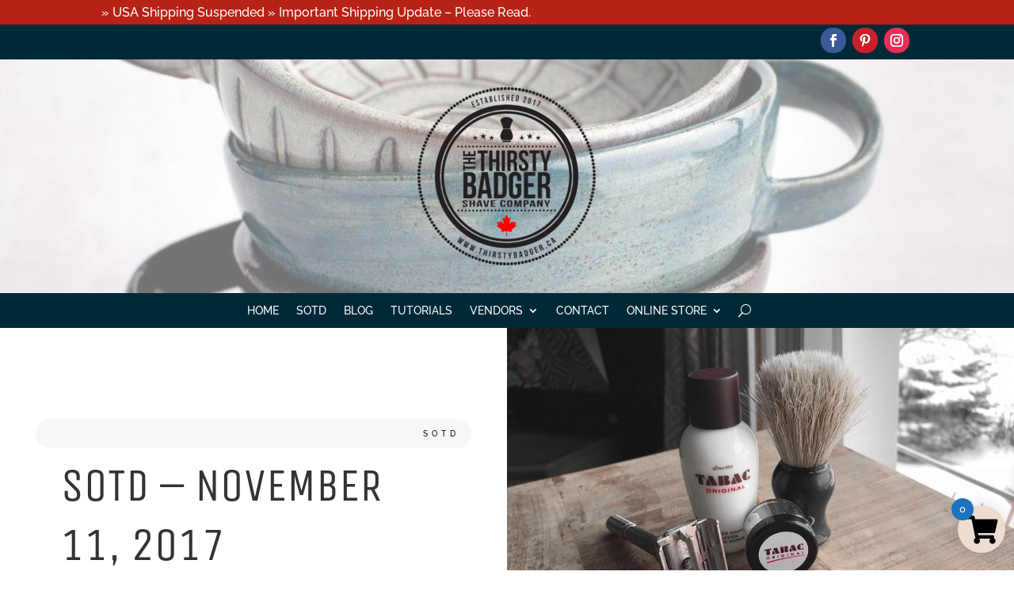

--- FILE ---
content_type: text/html; charset=utf-8
request_url: https://www.google.com/recaptcha/api2/anchor?ar=1&k=6LfSFbIUAAAAADLTHBKhM2AB9Q0xr3SyGq_e1w5E&co=aHR0cHM6Ly90aGlyc3R5YmFkZ2VyLmNhOjQ0Mw..&hl=en&v=PoyoqOPhxBO7pBk68S4YbpHZ&size=invisible&anchor-ms=20000&execute-ms=30000&cb=8xq8jdytx9sg
body_size: 49779
content:
<!DOCTYPE HTML><html dir="ltr" lang="en"><head><meta http-equiv="Content-Type" content="text/html; charset=UTF-8">
<meta http-equiv="X-UA-Compatible" content="IE=edge">
<title>reCAPTCHA</title>
<style type="text/css">
/* cyrillic-ext */
@font-face {
  font-family: 'Roboto';
  font-style: normal;
  font-weight: 400;
  font-stretch: 100%;
  src: url(//fonts.gstatic.com/s/roboto/v48/KFO7CnqEu92Fr1ME7kSn66aGLdTylUAMa3GUBHMdazTgWw.woff2) format('woff2');
  unicode-range: U+0460-052F, U+1C80-1C8A, U+20B4, U+2DE0-2DFF, U+A640-A69F, U+FE2E-FE2F;
}
/* cyrillic */
@font-face {
  font-family: 'Roboto';
  font-style: normal;
  font-weight: 400;
  font-stretch: 100%;
  src: url(//fonts.gstatic.com/s/roboto/v48/KFO7CnqEu92Fr1ME7kSn66aGLdTylUAMa3iUBHMdazTgWw.woff2) format('woff2');
  unicode-range: U+0301, U+0400-045F, U+0490-0491, U+04B0-04B1, U+2116;
}
/* greek-ext */
@font-face {
  font-family: 'Roboto';
  font-style: normal;
  font-weight: 400;
  font-stretch: 100%;
  src: url(//fonts.gstatic.com/s/roboto/v48/KFO7CnqEu92Fr1ME7kSn66aGLdTylUAMa3CUBHMdazTgWw.woff2) format('woff2');
  unicode-range: U+1F00-1FFF;
}
/* greek */
@font-face {
  font-family: 'Roboto';
  font-style: normal;
  font-weight: 400;
  font-stretch: 100%;
  src: url(//fonts.gstatic.com/s/roboto/v48/KFO7CnqEu92Fr1ME7kSn66aGLdTylUAMa3-UBHMdazTgWw.woff2) format('woff2');
  unicode-range: U+0370-0377, U+037A-037F, U+0384-038A, U+038C, U+038E-03A1, U+03A3-03FF;
}
/* math */
@font-face {
  font-family: 'Roboto';
  font-style: normal;
  font-weight: 400;
  font-stretch: 100%;
  src: url(//fonts.gstatic.com/s/roboto/v48/KFO7CnqEu92Fr1ME7kSn66aGLdTylUAMawCUBHMdazTgWw.woff2) format('woff2');
  unicode-range: U+0302-0303, U+0305, U+0307-0308, U+0310, U+0312, U+0315, U+031A, U+0326-0327, U+032C, U+032F-0330, U+0332-0333, U+0338, U+033A, U+0346, U+034D, U+0391-03A1, U+03A3-03A9, U+03B1-03C9, U+03D1, U+03D5-03D6, U+03F0-03F1, U+03F4-03F5, U+2016-2017, U+2034-2038, U+203C, U+2040, U+2043, U+2047, U+2050, U+2057, U+205F, U+2070-2071, U+2074-208E, U+2090-209C, U+20D0-20DC, U+20E1, U+20E5-20EF, U+2100-2112, U+2114-2115, U+2117-2121, U+2123-214F, U+2190, U+2192, U+2194-21AE, U+21B0-21E5, U+21F1-21F2, U+21F4-2211, U+2213-2214, U+2216-22FF, U+2308-230B, U+2310, U+2319, U+231C-2321, U+2336-237A, U+237C, U+2395, U+239B-23B7, U+23D0, U+23DC-23E1, U+2474-2475, U+25AF, U+25B3, U+25B7, U+25BD, U+25C1, U+25CA, U+25CC, U+25FB, U+266D-266F, U+27C0-27FF, U+2900-2AFF, U+2B0E-2B11, U+2B30-2B4C, U+2BFE, U+3030, U+FF5B, U+FF5D, U+1D400-1D7FF, U+1EE00-1EEFF;
}
/* symbols */
@font-face {
  font-family: 'Roboto';
  font-style: normal;
  font-weight: 400;
  font-stretch: 100%;
  src: url(//fonts.gstatic.com/s/roboto/v48/KFO7CnqEu92Fr1ME7kSn66aGLdTylUAMaxKUBHMdazTgWw.woff2) format('woff2');
  unicode-range: U+0001-000C, U+000E-001F, U+007F-009F, U+20DD-20E0, U+20E2-20E4, U+2150-218F, U+2190, U+2192, U+2194-2199, U+21AF, U+21E6-21F0, U+21F3, U+2218-2219, U+2299, U+22C4-22C6, U+2300-243F, U+2440-244A, U+2460-24FF, U+25A0-27BF, U+2800-28FF, U+2921-2922, U+2981, U+29BF, U+29EB, U+2B00-2BFF, U+4DC0-4DFF, U+FFF9-FFFB, U+10140-1018E, U+10190-1019C, U+101A0, U+101D0-101FD, U+102E0-102FB, U+10E60-10E7E, U+1D2C0-1D2D3, U+1D2E0-1D37F, U+1F000-1F0FF, U+1F100-1F1AD, U+1F1E6-1F1FF, U+1F30D-1F30F, U+1F315, U+1F31C, U+1F31E, U+1F320-1F32C, U+1F336, U+1F378, U+1F37D, U+1F382, U+1F393-1F39F, U+1F3A7-1F3A8, U+1F3AC-1F3AF, U+1F3C2, U+1F3C4-1F3C6, U+1F3CA-1F3CE, U+1F3D4-1F3E0, U+1F3ED, U+1F3F1-1F3F3, U+1F3F5-1F3F7, U+1F408, U+1F415, U+1F41F, U+1F426, U+1F43F, U+1F441-1F442, U+1F444, U+1F446-1F449, U+1F44C-1F44E, U+1F453, U+1F46A, U+1F47D, U+1F4A3, U+1F4B0, U+1F4B3, U+1F4B9, U+1F4BB, U+1F4BF, U+1F4C8-1F4CB, U+1F4D6, U+1F4DA, U+1F4DF, U+1F4E3-1F4E6, U+1F4EA-1F4ED, U+1F4F7, U+1F4F9-1F4FB, U+1F4FD-1F4FE, U+1F503, U+1F507-1F50B, U+1F50D, U+1F512-1F513, U+1F53E-1F54A, U+1F54F-1F5FA, U+1F610, U+1F650-1F67F, U+1F687, U+1F68D, U+1F691, U+1F694, U+1F698, U+1F6AD, U+1F6B2, U+1F6B9-1F6BA, U+1F6BC, U+1F6C6-1F6CF, U+1F6D3-1F6D7, U+1F6E0-1F6EA, U+1F6F0-1F6F3, U+1F6F7-1F6FC, U+1F700-1F7FF, U+1F800-1F80B, U+1F810-1F847, U+1F850-1F859, U+1F860-1F887, U+1F890-1F8AD, U+1F8B0-1F8BB, U+1F8C0-1F8C1, U+1F900-1F90B, U+1F93B, U+1F946, U+1F984, U+1F996, U+1F9E9, U+1FA00-1FA6F, U+1FA70-1FA7C, U+1FA80-1FA89, U+1FA8F-1FAC6, U+1FACE-1FADC, U+1FADF-1FAE9, U+1FAF0-1FAF8, U+1FB00-1FBFF;
}
/* vietnamese */
@font-face {
  font-family: 'Roboto';
  font-style: normal;
  font-weight: 400;
  font-stretch: 100%;
  src: url(//fonts.gstatic.com/s/roboto/v48/KFO7CnqEu92Fr1ME7kSn66aGLdTylUAMa3OUBHMdazTgWw.woff2) format('woff2');
  unicode-range: U+0102-0103, U+0110-0111, U+0128-0129, U+0168-0169, U+01A0-01A1, U+01AF-01B0, U+0300-0301, U+0303-0304, U+0308-0309, U+0323, U+0329, U+1EA0-1EF9, U+20AB;
}
/* latin-ext */
@font-face {
  font-family: 'Roboto';
  font-style: normal;
  font-weight: 400;
  font-stretch: 100%;
  src: url(//fonts.gstatic.com/s/roboto/v48/KFO7CnqEu92Fr1ME7kSn66aGLdTylUAMa3KUBHMdazTgWw.woff2) format('woff2');
  unicode-range: U+0100-02BA, U+02BD-02C5, U+02C7-02CC, U+02CE-02D7, U+02DD-02FF, U+0304, U+0308, U+0329, U+1D00-1DBF, U+1E00-1E9F, U+1EF2-1EFF, U+2020, U+20A0-20AB, U+20AD-20C0, U+2113, U+2C60-2C7F, U+A720-A7FF;
}
/* latin */
@font-face {
  font-family: 'Roboto';
  font-style: normal;
  font-weight: 400;
  font-stretch: 100%;
  src: url(//fonts.gstatic.com/s/roboto/v48/KFO7CnqEu92Fr1ME7kSn66aGLdTylUAMa3yUBHMdazQ.woff2) format('woff2');
  unicode-range: U+0000-00FF, U+0131, U+0152-0153, U+02BB-02BC, U+02C6, U+02DA, U+02DC, U+0304, U+0308, U+0329, U+2000-206F, U+20AC, U+2122, U+2191, U+2193, U+2212, U+2215, U+FEFF, U+FFFD;
}
/* cyrillic-ext */
@font-face {
  font-family: 'Roboto';
  font-style: normal;
  font-weight: 500;
  font-stretch: 100%;
  src: url(//fonts.gstatic.com/s/roboto/v48/KFO7CnqEu92Fr1ME7kSn66aGLdTylUAMa3GUBHMdazTgWw.woff2) format('woff2');
  unicode-range: U+0460-052F, U+1C80-1C8A, U+20B4, U+2DE0-2DFF, U+A640-A69F, U+FE2E-FE2F;
}
/* cyrillic */
@font-face {
  font-family: 'Roboto';
  font-style: normal;
  font-weight: 500;
  font-stretch: 100%;
  src: url(//fonts.gstatic.com/s/roboto/v48/KFO7CnqEu92Fr1ME7kSn66aGLdTylUAMa3iUBHMdazTgWw.woff2) format('woff2');
  unicode-range: U+0301, U+0400-045F, U+0490-0491, U+04B0-04B1, U+2116;
}
/* greek-ext */
@font-face {
  font-family: 'Roboto';
  font-style: normal;
  font-weight: 500;
  font-stretch: 100%;
  src: url(//fonts.gstatic.com/s/roboto/v48/KFO7CnqEu92Fr1ME7kSn66aGLdTylUAMa3CUBHMdazTgWw.woff2) format('woff2');
  unicode-range: U+1F00-1FFF;
}
/* greek */
@font-face {
  font-family: 'Roboto';
  font-style: normal;
  font-weight: 500;
  font-stretch: 100%;
  src: url(//fonts.gstatic.com/s/roboto/v48/KFO7CnqEu92Fr1ME7kSn66aGLdTylUAMa3-UBHMdazTgWw.woff2) format('woff2');
  unicode-range: U+0370-0377, U+037A-037F, U+0384-038A, U+038C, U+038E-03A1, U+03A3-03FF;
}
/* math */
@font-face {
  font-family: 'Roboto';
  font-style: normal;
  font-weight: 500;
  font-stretch: 100%;
  src: url(//fonts.gstatic.com/s/roboto/v48/KFO7CnqEu92Fr1ME7kSn66aGLdTylUAMawCUBHMdazTgWw.woff2) format('woff2');
  unicode-range: U+0302-0303, U+0305, U+0307-0308, U+0310, U+0312, U+0315, U+031A, U+0326-0327, U+032C, U+032F-0330, U+0332-0333, U+0338, U+033A, U+0346, U+034D, U+0391-03A1, U+03A3-03A9, U+03B1-03C9, U+03D1, U+03D5-03D6, U+03F0-03F1, U+03F4-03F5, U+2016-2017, U+2034-2038, U+203C, U+2040, U+2043, U+2047, U+2050, U+2057, U+205F, U+2070-2071, U+2074-208E, U+2090-209C, U+20D0-20DC, U+20E1, U+20E5-20EF, U+2100-2112, U+2114-2115, U+2117-2121, U+2123-214F, U+2190, U+2192, U+2194-21AE, U+21B0-21E5, U+21F1-21F2, U+21F4-2211, U+2213-2214, U+2216-22FF, U+2308-230B, U+2310, U+2319, U+231C-2321, U+2336-237A, U+237C, U+2395, U+239B-23B7, U+23D0, U+23DC-23E1, U+2474-2475, U+25AF, U+25B3, U+25B7, U+25BD, U+25C1, U+25CA, U+25CC, U+25FB, U+266D-266F, U+27C0-27FF, U+2900-2AFF, U+2B0E-2B11, U+2B30-2B4C, U+2BFE, U+3030, U+FF5B, U+FF5D, U+1D400-1D7FF, U+1EE00-1EEFF;
}
/* symbols */
@font-face {
  font-family: 'Roboto';
  font-style: normal;
  font-weight: 500;
  font-stretch: 100%;
  src: url(//fonts.gstatic.com/s/roboto/v48/KFO7CnqEu92Fr1ME7kSn66aGLdTylUAMaxKUBHMdazTgWw.woff2) format('woff2');
  unicode-range: U+0001-000C, U+000E-001F, U+007F-009F, U+20DD-20E0, U+20E2-20E4, U+2150-218F, U+2190, U+2192, U+2194-2199, U+21AF, U+21E6-21F0, U+21F3, U+2218-2219, U+2299, U+22C4-22C6, U+2300-243F, U+2440-244A, U+2460-24FF, U+25A0-27BF, U+2800-28FF, U+2921-2922, U+2981, U+29BF, U+29EB, U+2B00-2BFF, U+4DC0-4DFF, U+FFF9-FFFB, U+10140-1018E, U+10190-1019C, U+101A0, U+101D0-101FD, U+102E0-102FB, U+10E60-10E7E, U+1D2C0-1D2D3, U+1D2E0-1D37F, U+1F000-1F0FF, U+1F100-1F1AD, U+1F1E6-1F1FF, U+1F30D-1F30F, U+1F315, U+1F31C, U+1F31E, U+1F320-1F32C, U+1F336, U+1F378, U+1F37D, U+1F382, U+1F393-1F39F, U+1F3A7-1F3A8, U+1F3AC-1F3AF, U+1F3C2, U+1F3C4-1F3C6, U+1F3CA-1F3CE, U+1F3D4-1F3E0, U+1F3ED, U+1F3F1-1F3F3, U+1F3F5-1F3F7, U+1F408, U+1F415, U+1F41F, U+1F426, U+1F43F, U+1F441-1F442, U+1F444, U+1F446-1F449, U+1F44C-1F44E, U+1F453, U+1F46A, U+1F47D, U+1F4A3, U+1F4B0, U+1F4B3, U+1F4B9, U+1F4BB, U+1F4BF, U+1F4C8-1F4CB, U+1F4D6, U+1F4DA, U+1F4DF, U+1F4E3-1F4E6, U+1F4EA-1F4ED, U+1F4F7, U+1F4F9-1F4FB, U+1F4FD-1F4FE, U+1F503, U+1F507-1F50B, U+1F50D, U+1F512-1F513, U+1F53E-1F54A, U+1F54F-1F5FA, U+1F610, U+1F650-1F67F, U+1F687, U+1F68D, U+1F691, U+1F694, U+1F698, U+1F6AD, U+1F6B2, U+1F6B9-1F6BA, U+1F6BC, U+1F6C6-1F6CF, U+1F6D3-1F6D7, U+1F6E0-1F6EA, U+1F6F0-1F6F3, U+1F6F7-1F6FC, U+1F700-1F7FF, U+1F800-1F80B, U+1F810-1F847, U+1F850-1F859, U+1F860-1F887, U+1F890-1F8AD, U+1F8B0-1F8BB, U+1F8C0-1F8C1, U+1F900-1F90B, U+1F93B, U+1F946, U+1F984, U+1F996, U+1F9E9, U+1FA00-1FA6F, U+1FA70-1FA7C, U+1FA80-1FA89, U+1FA8F-1FAC6, U+1FACE-1FADC, U+1FADF-1FAE9, U+1FAF0-1FAF8, U+1FB00-1FBFF;
}
/* vietnamese */
@font-face {
  font-family: 'Roboto';
  font-style: normal;
  font-weight: 500;
  font-stretch: 100%;
  src: url(//fonts.gstatic.com/s/roboto/v48/KFO7CnqEu92Fr1ME7kSn66aGLdTylUAMa3OUBHMdazTgWw.woff2) format('woff2');
  unicode-range: U+0102-0103, U+0110-0111, U+0128-0129, U+0168-0169, U+01A0-01A1, U+01AF-01B0, U+0300-0301, U+0303-0304, U+0308-0309, U+0323, U+0329, U+1EA0-1EF9, U+20AB;
}
/* latin-ext */
@font-face {
  font-family: 'Roboto';
  font-style: normal;
  font-weight: 500;
  font-stretch: 100%;
  src: url(//fonts.gstatic.com/s/roboto/v48/KFO7CnqEu92Fr1ME7kSn66aGLdTylUAMa3KUBHMdazTgWw.woff2) format('woff2');
  unicode-range: U+0100-02BA, U+02BD-02C5, U+02C7-02CC, U+02CE-02D7, U+02DD-02FF, U+0304, U+0308, U+0329, U+1D00-1DBF, U+1E00-1E9F, U+1EF2-1EFF, U+2020, U+20A0-20AB, U+20AD-20C0, U+2113, U+2C60-2C7F, U+A720-A7FF;
}
/* latin */
@font-face {
  font-family: 'Roboto';
  font-style: normal;
  font-weight: 500;
  font-stretch: 100%;
  src: url(//fonts.gstatic.com/s/roboto/v48/KFO7CnqEu92Fr1ME7kSn66aGLdTylUAMa3yUBHMdazQ.woff2) format('woff2');
  unicode-range: U+0000-00FF, U+0131, U+0152-0153, U+02BB-02BC, U+02C6, U+02DA, U+02DC, U+0304, U+0308, U+0329, U+2000-206F, U+20AC, U+2122, U+2191, U+2193, U+2212, U+2215, U+FEFF, U+FFFD;
}
/* cyrillic-ext */
@font-face {
  font-family: 'Roboto';
  font-style: normal;
  font-weight: 900;
  font-stretch: 100%;
  src: url(//fonts.gstatic.com/s/roboto/v48/KFO7CnqEu92Fr1ME7kSn66aGLdTylUAMa3GUBHMdazTgWw.woff2) format('woff2');
  unicode-range: U+0460-052F, U+1C80-1C8A, U+20B4, U+2DE0-2DFF, U+A640-A69F, U+FE2E-FE2F;
}
/* cyrillic */
@font-face {
  font-family: 'Roboto';
  font-style: normal;
  font-weight: 900;
  font-stretch: 100%;
  src: url(//fonts.gstatic.com/s/roboto/v48/KFO7CnqEu92Fr1ME7kSn66aGLdTylUAMa3iUBHMdazTgWw.woff2) format('woff2');
  unicode-range: U+0301, U+0400-045F, U+0490-0491, U+04B0-04B1, U+2116;
}
/* greek-ext */
@font-face {
  font-family: 'Roboto';
  font-style: normal;
  font-weight: 900;
  font-stretch: 100%;
  src: url(//fonts.gstatic.com/s/roboto/v48/KFO7CnqEu92Fr1ME7kSn66aGLdTylUAMa3CUBHMdazTgWw.woff2) format('woff2');
  unicode-range: U+1F00-1FFF;
}
/* greek */
@font-face {
  font-family: 'Roboto';
  font-style: normal;
  font-weight: 900;
  font-stretch: 100%;
  src: url(//fonts.gstatic.com/s/roboto/v48/KFO7CnqEu92Fr1ME7kSn66aGLdTylUAMa3-UBHMdazTgWw.woff2) format('woff2');
  unicode-range: U+0370-0377, U+037A-037F, U+0384-038A, U+038C, U+038E-03A1, U+03A3-03FF;
}
/* math */
@font-face {
  font-family: 'Roboto';
  font-style: normal;
  font-weight: 900;
  font-stretch: 100%;
  src: url(//fonts.gstatic.com/s/roboto/v48/KFO7CnqEu92Fr1ME7kSn66aGLdTylUAMawCUBHMdazTgWw.woff2) format('woff2');
  unicode-range: U+0302-0303, U+0305, U+0307-0308, U+0310, U+0312, U+0315, U+031A, U+0326-0327, U+032C, U+032F-0330, U+0332-0333, U+0338, U+033A, U+0346, U+034D, U+0391-03A1, U+03A3-03A9, U+03B1-03C9, U+03D1, U+03D5-03D6, U+03F0-03F1, U+03F4-03F5, U+2016-2017, U+2034-2038, U+203C, U+2040, U+2043, U+2047, U+2050, U+2057, U+205F, U+2070-2071, U+2074-208E, U+2090-209C, U+20D0-20DC, U+20E1, U+20E5-20EF, U+2100-2112, U+2114-2115, U+2117-2121, U+2123-214F, U+2190, U+2192, U+2194-21AE, U+21B0-21E5, U+21F1-21F2, U+21F4-2211, U+2213-2214, U+2216-22FF, U+2308-230B, U+2310, U+2319, U+231C-2321, U+2336-237A, U+237C, U+2395, U+239B-23B7, U+23D0, U+23DC-23E1, U+2474-2475, U+25AF, U+25B3, U+25B7, U+25BD, U+25C1, U+25CA, U+25CC, U+25FB, U+266D-266F, U+27C0-27FF, U+2900-2AFF, U+2B0E-2B11, U+2B30-2B4C, U+2BFE, U+3030, U+FF5B, U+FF5D, U+1D400-1D7FF, U+1EE00-1EEFF;
}
/* symbols */
@font-face {
  font-family: 'Roboto';
  font-style: normal;
  font-weight: 900;
  font-stretch: 100%;
  src: url(//fonts.gstatic.com/s/roboto/v48/KFO7CnqEu92Fr1ME7kSn66aGLdTylUAMaxKUBHMdazTgWw.woff2) format('woff2');
  unicode-range: U+0001-000C, U+000E-001F, U+007F-009F, U+20DD-20E0, U+20E2-20E4, U+2150-218F, U+2190, U+2192, U+2194-2199, U+21AF, U+21E6-21F0, U+21F3, U+2218-2219, U+2299, U+22C4-22C6, U+2300-243F, U+2440-244A, U+2460-24FF, U+25A0-27BF, U+2800-28FF, U+2921-2922, U+2981, U+29BF, U+29EB, U+2B00-2BFF, U+4DC0-4DFF, U+FFF9-FFFB, U+10140-1018E, U+10190-1019C, U+101A0, U+101D0-101FD, U+102E0-102FB, U+10E60-10E7E, U+1D2C0-1D2D3, U+1D2E0-1D37F, U+1F000-1F0FF, U+1F100-1F1AD, U+1F1E6-1F1FF, U+1F30D-1F30F, U+1F315, U+1F31C, U+1F31E, U+1F320-1F32C, U+1F336, U+1F378, U+1F37D, U+1F382, U+1F393-1F39F, U+1F3A7-1F3A8, U+1F3AC-1F3AF, U+1F3C2, U+1F3C4-1F3C6, U+1F3CA-1F3CE, U+1F3D4-1F3E0, U+1F3ED, U+1F3F1-1F3F3, U+1F3F5-1F3F7, U+1F408, U+1F415, U+1F41F, U+1F426, U+1F43F, U+1F441-1F442, U+1F444, U+1F446-1F449, U+1F44C-1F44E, U+1F453, U+1F46A, U+1F47D, U+1F4A3, U+1F4B0, U+1F4B3, U+1F4B9, U+1F4BB, U+1F4BF, U+1F4C8-1F4CB, U+1F4D6, U+1F4DA, U+1F4DF, U+1F4E3-1F4E6, U+1F4EA-1F4ED, U+1F4F7, U+1F4F9-1F4FB, U+1F4FD-1F4FE, U+1F503, U+1F507-1F50B, U+1F50D, U+1F512-1F513, U+1F53E-1F54A, U+1F54F-1F5FA, U+1F610, U+1F650-1F67F, U+1F687, U+1F68D, U+1F691, U+1F694, U+1F698, U+1F6AD, U+1F6B2, U+1F6B9-1F6BA, U+1F6BC, U+1F6C6-1F6CF, U+1F6D3-1F6D7, U+1F6E0-1F6EA, U+1F6F0-1F6F3, U+1F6F7-1F6FC, U+1F700-1F7FF, U+1F800-1F80B, U+1F810-1F847, U+1F850-1F859, U+1F860-1F887, U+1F890-1F8AD, U+1F8B0-1F8BB, U+1F8C0-1F8C1, U+1F900-1F90B, U+1F93B, U+1F946, U+1F984, U+1F996, U+1F9E9, U+1FA00-1FA6F, U+1FA70-1FA7C, U+1FA80-1FA89, U+1FA8F-1FAC6, U+1FACE-1FADC, U+1FADF-1FAE9, U+1FAF0-1FAF8, U+1FB00-1FBFF;
}
/* vietnamese */
@font-face {
  font-family: 'Roboto';
  font-style: normal;
  font-weight: 900;
  font-stretch: 100%;
  src: url(//fonts.gstatic.com/s/roboto/v48/KFO7CnqEu92Fr1ME7kSn66aGLdTylUAMa3OUBHMdazTgWw.woff2) format('woff2');
  unicode-range: U+0102-0103, U+0110-0111, U+0128-0129, U+0168-0169, U+01A0-01A1, U+01AF-01B0, U+0300-0301, U+0303-0304, U+0308-0309, U+0323, U+0329, U+1EA0-1EF9, U+20AB;
}
/* latin-ext */
@font-face {
  font-family: 'Roboto';
  font-style: normal;
  font-weight: 900;
  font-stretch: 100%;
  src: url(//fonts.gstatic.com/s/roboto/v48/KFO7CnqEu92Fr1ME7kSn66aGLdTylUAMa3KUBHMdazTgWw.woff2) format('woff2');
  unicode-range: U+0100-02BA, U+02BD-02C5, U+02C7-02CC, U+02CE-02D7, U+02DD-02FF, U+0304, U+0308, U+0329, U+1D00-1DBF, U+1E00-1E9F, U+1EF2-1EFF, U+2020, U+20A0-20AB, U+20AD-20C0, U+2113, U+2C60-2C7F, U+A720-A7FF;
}
/* latin */
@font-face {
  font-family: 'Roboto';
  font-style: normal;
  font-weight: 900;
  font-stretch: 100%;
  src: url(//fonts.gstatic.com/s/roboto/v48/KFO7CnqEu92Fr1ME7kSn66aGLdTylUAMa3yUBHMdazQ.woff2) format('woff2');
  unicode-range: U+0000-00FF, U+0131, U+0152-0153, U+02BB-02BC, U+02C6, U+02DA, U+02DC, U+0304, U+0308, U+0329, U+2000-206F, U+20AC, U+2122, U+2191, U+2193, U+2212, U+2215, U+FEFF, U+FFFD;
}

</style>
<link rel="stylesheet" type="text/css" href="https://www.gstatic.com/recaptcha/releases/PoyoqOPhxBO7pBk68S4YbpHZ/styles__ltr.css">
<script nonce="9HM8J7RQEZ5QFBMwaWJoAw" type="text/javascript">window['__recaptcha_api'] = 'https://www.google.com/recaptcha/api2/';</script>
<script type="text/javascript" src="https://www.gstatic.com/recaptcha/releases/PoyoqOPhxBO7pBk68S4YbpHZ/recaptcha__en.js" nonce="9HM8J7RQEZ5QFBMwaWJoAw">
      
    </script></head>
<body><div id="rc-anchor-alert" class="rc-anchor-alert"></div>
<input type="hidden" id="recaptcha-token" value="[base64]">
<script type="text/javascript" nonce="9HM8J7RQEZ5QFBMwaWJoAw">
      recaptcha.anchor.Main.init("[\x22ainput\x22,[\x22bgdata\x22,\x22\x22,\[base64]/[base64]/[base64]/KE4oMTI0LHYsdi5HKSxMWihsLHYpKTpOKDEyNCx2LGwpLFYpLHYpLFQpKSxGKDE3MSx2KX0scjc9ZnVuY3Rpb24obCl7cmV0dXJuIGx9LEM9ZnVuY3Rpb24obCxWLHYpe04odixsLFYpLFZbYWtdPTI3OTZ9LG49ZnVuY3Rpb24obCxWKXtWLlg9KChWLlg/[base64]/[base64]/[base64]/[base64]/[base64]/[base64]/[base64]/[base64]/[base64]/[base64]/[base64]\\u003d\x22,\[base64]\\u003d\\u003d\x22,\[base64]/CkVwDDMOqWmDDslLCscKgwo3ClsKjZ3YzwpDDocK8wow1w7Atw7nDkyzCpsKsw7Fnw5Vtw6J6woZ+GcK1CUTDmMOswrLDtsOgAMKdw7DDhVUSfMOGSW/Dr3RcR8KJAcO3w6ZUbnJLwocPwoTCj8Oqe1XDrMKSOcOGHMOIw7nCgzJ/fsKlwqpiLlnCtDfCqhrDrcKVwqJuGm7ChsKgwqzDvjxlYsOSw5HDgMKFSFXDocORwr43CnF1w68sw7HDicOyGcOWw5zCrsK5w4MWw75VwqUAw7vDrcK3RcOXfETCm8KRRFQtEFrCoChRfTnCpMKBcsOpwqw9w6trw5xXw43CtcKdwpNOw6/[base64]/[base64]/[base64]/w7EPw5HCkSNfFhvCk8Ojwpt0e8Kaw5fDpcKlw7PCnj4fwqd8bwMeaC8kw5FywrpHw7RSFMKDK8Oow5rDs0h/[base64]/[base64]/DlRXCh3jChDPDqsKmwoDCr8OLdsKeUkHCqG1qw6dSbsK5w4Euw6krKsOAAADDncK1YcKaw4PDn8O9AE03VcKmwpTDonNrw5fCsl7Ci8OcAMOdUCvDqx3DnQzCrcOnNFbDqA4/wp55EUxHJMODw65ZAsK5w7fCtVPCjH/DmcK2w7DDpB9ow47DrSBELMO5wpjCsDDCpQ1zw5HDlXV8wqXCg8KsZMOJKMKJw4TCg0JTbTPDrFpTw6dhUT/[base64]/Do8OzCcOAwrDCjTHCmjBzSsODHQ5AFcO8w5Nxw5gLworCnsOIPgRow4DCvgXDnsK+fiN0w5PCoBzCpsO5woTDmXfCqyERNWHDig4yJMKMwo3CpjvDksOOIw3CjxtgBURyR8KIeE/[base64]/CnRrDo8K3wobCosKfFTnCgXHDr0HClMObJV7DsjUjIwvCqixPw7nDvsOPABjCuiN7w4TDi8KmwrDCr8K3QSFXRjEHIsKSwrFkJcOWN2I7w5Yhw4XChR7DtcO4w5ddaUxJwrx9w6IBw43DpBTCmcOWw40Swpdyw5rDuWxyOkvCiybDvTdIIVdDc8Kkwq80VsOIwp/DjsKRKMOew7jCksO4MUpTNgLClsO1w5EjOijDnXtvJDpCQMOJNAnCpcKXw5wjbDgcbSHCpMKJXsKDWMKvwoPDj8K6KhPDnyrDtgQtw4rClcO7bUfCiSkIfn/DnDIKw4glEsOHAxbDsjfDkMK7eEcPM3TClS4Ow70DWEA1wotxwrI5S2rDr8Oiwr7CqTJ/NsKNIcKTcMODbUU4CcKlFsKkwp55wp3CpyFWawjDsgJlMcKOeCYhGA4+Q3AFGh/CiEnDklnDnwUCwr4Bw6BzG8KpD1YQG8Kww7DCjcOAw5/CrFllw7UEYMKyesOCfnbCvVYOwql2cGfDulvDgMOvwqfCnAlHFCXDtQ5vRsO8wrFfPRlnRG1SalJHL27ChlPCjMOoJinDkgDDrxzCsSbDmjvDmxzCgyvDmMKqKMK+HG/DtMKcHmlWDTJkVgXCukg3bi1bdsKCw4vDg8OqZ8OLQMO4FsKUXhA/R29Xw6HCtcONZ25Kw5HDs1vCh8O8w7/[base64]/Ci8K1L8ONH3vDrgcDwpnCkHHCiDQEf8KUwqPDkQPCoMOUDcKZdn46bsO3wqIHBDbCmwbCsmgrGMKYDsO4wrXDryPCs8OvQCLDjDTCmB4aacKvw5nCuyTCtEvDl3LDjxLDimjCs0dJERvDnMKhIcOxw57CqMOwagglwoTDrMOCwrQJXC85EsOXw4Y5KsO/w60yw53CosK4FFkEwqfCszQAw7rDknpOwpIrwphRbn/CicOSw6fCp8Kpey/CuHnCtMKRf8OcwqtiR0XCkVfCp24qNcOfwrYtF8KTcRnDg1TDkj0Sw79EFU7DusOwwqFpwr3Dh2jDhDp6CARUGMOGdwgkw4RLNMOew4lMwrt1dhALw6gVw4LDm8OkA8OGw43DvB3DmBp8Y1/DocKIBjEDw7fCkT/[base64]/DgsOxwqnCnsKswo/DucO8R8KawpMib8Klw6oZwr/DlAcNw5U1w4HDmwfCsT50NcKXOsOaYHplwoEDO8KOVsOGKiZ1NC3Dk0fCmRfCrgnDmMK/Y8OswoLCuRVSwrQyWsKpDhHCgcOFw5RHbVZhw6E6w5lDb8O8woAXLmTDujo6wqJSwqs/[base64]/Cgl9Kw67DoMO4wrLCoEIoYgXDkMKuw49TM3ZPY8KuGhwyw6N/wp8EQnLDocObLcKnwrw3w4VlwqF/[base64]/w6PDhm58wq/DnsOZw4cwwqXCq8OiwrPCrcKJFgBvwoLDhW/CvH8Uwp3Cq8KhwrEgKsKaw6lSAsKOwrIhI8KLwqLDt8KBeMO8RcKLw4bChmLDg8Khw61tScOgKcK7dMOKwqrCqMODRsO/dTnDoD4HwqRew7LDvsOoO8OlQsOfE8O8KlwscCbCsT7CpcKVFDFGwrQKw5nDl356NQLCqBh2f8O1C8OQw7/[base64]/[base64]/Cjyxhw4nDrgjChcKdw4/DplY+OUcWwpXDml3CjsKsw7Blw5pow7XClcKkwrw8cCjDiMK5w4gPwoF2w7TCq8KVwpnDjzBaKDVOw70GDl47A3LDusKxwqxWZmhOXn8vwrnCsnjDp3vChTPCpyLDiMKsQClUw73DpwNqw4LCs8OBEBfDvMOVMsKTwqtnWMKUw4JKERLDv2DCjFHDp0V/wpFew6A5ccKvw6YNwrJsMT1ywq/CtRHDpHAxw4RNPirCvcK/czZWwq88CMOnCMOYw57CqsK1JB5qw581w74uN8OpwpErHMKbwphZMcOUw45ePMO+w58jI8KxVMKEDMKHSMOVKMOWYjbCgMKIwrxNwoHDmWDCunPCt8O/wodTQwoNFwHDgMOSw5vCjF/Cu8KxO8ODF28oGcKmwpkEQ8Oyw4g+H8OQw4RQCMO6FsOowpUTfMOTWsOiw6bCii1pw7AXDELColbDiMKbw67DqzUeKBTCpMK9w5oiw5TDiMOMw7fDo1vCoRsuAX4jD8Oiw75+fcOnw7fCjsKBXMKNOMKKwoMLwonDrUjCi8KwK34FWBvDgsKcCMOfwqzDmMKNdz/CvBrDo2dNw6zCkcOCw6EKwrzCsGHDu2bDljJJViQlA8KLDcOpRsO1wqQvwq8EGwHDs2k+w7JxFFPCucOIwrJ9QcKXwqMyZWBowpJSw5YuVMOJYxLDozUxfMOsBiU/UcKNwoc4w7DDhMOidS/DpizDnjTCkcObPEHCpsO+w77DslHCoMOqwrjDkxtJw6TCqMKgP11Mwpwzw40tKD3Dk1pdYcOVwpRiw47DozRrwo1AVMOBUsKzw6LCj8KRwp7CmHs9wqRswqTCiMKpwp/DvXnCg8OLHMKuwoTCgxVLOWNlERXCq8KhwoVnw6IEwqg3EMKpPcOswqbDtRTCsyRRw7RJO2vDu8OOwo1pdFhVecKPwokwVMOYCm1fw7o6wqFEHy/CrsKUw4DDs8OCGx9Gw5zCl8KYw4LDrSLCiEnDonHCucKTw5Vbw7saw57DvgnCiw8DwrcLVSLDkcKTGzLDo8K2MhzDrMOSXMKbChnDrMO2wqLCiG08cMOJwozCvVw/w5Vbw7vDvlAcwp1ubS1uaMOewpNTw641w7YoLVJQw7luwoVoV0AUAsOyw6bDuGVOw5tqCw1WTkPDvcKhw4dLZ8O7B8OaNsODC8KkwrXChRoOw4/CucK/a8KGw6NvC8O7AQZ3U31qwqA3wox8a8O0C33DtgxUOcOlwqjCiMK8w6IhXgvDmcO/fUNtL8KAwpjCqsKnwoDDosOkwozCu8O9w4PCmnZDasKqwrAlfH9Ww5zCk13DhsO7wo7CocOVYsO8w7/CqsKxwoTCgBtZwoMwQcOswql/wp9cw5jDqcOfMA/DkkzDhhULwr8RDMORw4jDrcK0Z8Opw7HDiMKBwqBLKnbDvsKewpHCnsOrTWPCvVNtwoDDjC0Cw63DlWrDp18EeAFjT8ObG3Z9Vm7DqGXCvcOawqvClsOgJ2TCuWDDpxsTawrCscKPwqp1w5oGw65BwpdwcjrChXjDtsO0HcORY8KdUTw7wrPCvnUxw6/CgVjCjsOjR8OCYyfCkMOPwqnDn8KNw5NQwpHCjMOTwqbCi3Jgwq5bCW/DgcK9wo7CqcKSVzUfaQsaw6osaMK8wpMeKsOQwrrCsMOvwr3DmsKdwoVkw7PDtMOcw7Vow6RgwrHDkFMyWcO8a0Ntw7vDuMOEwpJxw7x3w4LCvxYAS8KCBsO8PlMANH9se2w/XSnCihjDuC/CpsKLwqM3wr7Dl8OxRWscdHtgwpZvAMO4wqPDrMKkwp13ZsKSw5oFUMOxwqsCWcOWOmHCpMKqdBHCrcO5GngiC8Orw5tyeC1oN2DCs8O5QgokETzCg2Euw4XDryVOwq/DlRTDvQ5mw6nCtMKnQCPCkcOHeMKkw4kvYcOgw6Ylw61Nwp3ClsKEwpEbaE7DssOKFms3wqLCnCdgM8OmKiXDrBImPRPDksK7R2LDtcOfw55ZwoPCisKiDMK+cC/DmcKTKn5VKH0MXsOPHGIIw4t2LcO9w5bCsn17AWLCtQfCijAIbMO3wpRwVBcRZzvCo8KPw54odcKUQcOyQApqw5ULwrvCo2/DvcK4w7vCgMOEw4LDuxREw6vCpE0pwpvDgsKoX8KSw4/Ck8KYYm7Dg8KYUsKZdsKGwoJ3OsKxcGrDmcObDTTDpcKjwqnCnMOnasKtw7TCjQPCnMOZasO+wr0HKAvDo8OiDsK8wrZ1woVKw6sXNsOoSmdLw4ltw40hTcKkwp/ClzUmQsOAbBBrwqHDpcOvwp8Vw4Y4w7k9wq/CtsKETsO8C8OYwq93wr/CqXjCmMKDH1dxCsODBMK8XHMOTX/CoMO5UsK+w4YgO8KmwolLwrdzwpJnQ8KbwoTDpsKqwrFJM8OXecKtb0nDmsOnwqzCgcKcw7vCnWweXMK8wrLDq3Q2w5PDusO2DcOjw73Cu8OhTGxjw4vCjnklwrXCicO0WEELd8Ofbz7Dn8OwwonDlid0DsKIAl7DosOgQz0/[base64]/ChsKnUw9QIHrCpQ/Dt8KvJ8KWXiDDpsKyWi8yYsO+KFDCiMKEbcOQwq9QPGQZw6vCtcOywozDvANuwp/DqMKOLcK0K8O5RyLDuG1MfSrDmVvDsAvDhQ8fwo1uGcOjw51GE8OgUMKxGMOYwptRKh3Do8KBw6Z6EcOzwqNEwpvCkgZTw6rCvixaSSBAVCHDksKhw69mw7rDmMOfwqIiw5/DjmAzwoUFYMKlfcOSWMKHwozCsMK9DgTCp2w7wqVgwog4wp0Aw4djKcOvwozClCYOPMOvC0DDtcKVbl/Du1kiW0nDsDHDuWzDs8KCwqRCwrVaFirDtjc4woPCn8KVw6FqO8K/WQDCoTbDgsO+w5pDfcOPw6doS8OgwrPDosKhw6zDocO3wq0Ww5Fsd8OpwosDwp/[base64]/Cs8OSGsKMT8Ozw7pOwpNMfcO8IcKhTsOSw43DucOyw6zDm8OHei/CpsOpw4E4w4/Dj1UCwrBzwqrDuwwBwpXCvEF5woHDgMKINhE9GsKEw4BVH3TDhWzDmsKBwp89wpzCuFnDtcKCw54WcjYIwp0mw5vCqsK0esKMwpPDtcKww5cbw53CpMO4wogIbcKBwoIFw5HCpz0IDyUCw5HDnlJ/w7bDicKTL8OIwrZqFsOIbMOMwrkjwp/DgMONwoLDijrDiynDpzbDoVLCncKeXxXDucOiw7syfGvDtmzCmiLDrWrDqA8DwozCgMKTHFsgwqMow5nDj8Ouw4hkPsKdU8KXw7QXwoB/[base64]/CoMKKYcOlI3M3DEVTw7rCl8OQwrklwpR+w5Bow5VqLnBYAy0vw7fCp2doI8OxwqzCiMK3YinDh8KLT0IIwqwaCcOPwoPDp8OGw45vBVs9woZZUcKXI2jDhMK1wq92w6DDgsOMLcKCPsOZbcOcPMK9w57DrcObwrnCnzTDv8KZEsOQwpIMXUHCuS/[base64]/DlcK+wpR9wptmwofCkXpOM8OyfTdQw4XDi3bDmsOww7dUwpnCq8OwBG9mYMKGwq3Do8KvBcO3w5RJw6Qnw75tKsOQw4XCoMOMw6bCtsKzwoUQH8KyOVjClndIwrs2wrlCJ8OZdy1zTVfCucKtZl1eAjklw7M+wo/CqDXCslN5woocIMOMYsOEwoVOQcO2SXoUwpnCgMOwcMOBwqDCuVBGPsK7w4rCpsKsWiTDksOxWsO4w4TDmMK0AsOGesKBwqbDlUtcw5cCwrfCvURXWsOCehZCwq/ChwvCn8KUYsORfcK8w5fChcOwF8KZwrXDvMKzwoRCeU0TwrLClcKyw4prYMOcUsOjwpdCJ8KEwrFLw6zCj8OgYsOgw5HDr8KkKWXDhQLDm8Kjw6fCsMO2WlRmLcOzWMO/w7YZwoowKUQ7DRFtwrPClXDCuMKmZi3DllXCnxBsS2TDohgbGMODecObA2vCqFXDucK+wpR7wrkFDxrCvMOuw6seDCTCiwzDrylYNMOswofDuhpHwqbCvsOOO0YGw4XCtcOzSFLCpHcEw6xdecKif8KGwojDtn3DqsKKwobCv8K/wrBQbcOPwozCmBAtw4vDp8OceA/Ct0w1EgDCnkPDk8OKwqk3NDTDkDPDvsO5wr1GwobDuCHDk34IwpTCpwDCnMONBX8lGW/Chj7DmMOjworCjMKybm/CnXnDmMO/bsOAw5vDmDBQw4xCJMKxMg9yYMK9w41kwqzCkmpmMcOWXTJvwpjDu8KcwoHCqMKhwrPCk8Ozw6oWSMOhwq93wrLDs8KqNUEKwoLDh8Kdwr/DusK7S8KUw6NMKUpGwp4lw7lgGl8jw6oCIcOQwpUQBUDDhy9jFkvCgcKMwpXDsMOSw70cNxrCh1bCrQPCi8KHHB7CkBzCoMKBw5RBwonDgcKKQMKpw7U/BFZ5wojDlsKiXxZ6OMOBf8O2PV/Cl8OBwrpdK8O8XB5dw6/CrMOYC8OFw5DCt1rCuwEOaCo7UnvDuMKjw5TCnW8eWsOhP8OMw4zDocOVC8OYwq07ZMOtw607wqdHwrfDv8KUMMKfw4rDisKxJ8KYw4jCnMOVwoTDrWvDsXRGw7dEdsKjwqXCrsOXUsKxw4fDp8OZAzcWw5rDmMOCIcKSeMK1wpIMcMOKG8OUw7V/[base64]/Ctj/[base64]/Dp8OGwpXCrsOMBT/Dv8KWwoTCrCJUwp7Cin7Cj8OzdcKDwp7Cn8KrYhTDiEPCpsKkUMK4wrvDulJ2w6fDosO/[base64]/w6zCgMK0ZRUmW8Oew60mBip3w7B/w4cgP1N8wq7CvU7DkWQ7ZcKscTzCmsO5DFBELGXDtsOUwqnCtSsKWsOaw57DtDlcAQrDvlPDkSwWwo04dsKvw6HCqcKNIQMGw4vCoQzDlgBcwr8Kw4DDsEQhZV0ywpDCncOyBMKFFX3Cp1fDlsOiwrLDmWRfc8K+eEHDgwTCr8KtwotuW2/ChcKXd0UVDQnDlcOqw5Nuw6rDpsKnw7HCm8OdwojCiAnDhmwdAEFLw5zCv8OZLG7Do8Ouwog+wpHDlMKBw5PCqcKzw6/[base64]/w5VZUzjDqMKGw7MPfsOCUTzCpMKWwr3Co8OjWyjDpWc6ZcO4w7/Co2XDvFDCgDjDscKwC8Oiwoh+OsOiKywKYMKUw7PCs8K1w4VjRWLCh8Okw7vCtz3DhwHCkElnD8O/TsO4woHCucOMwpbDigbDnsKmaMKoJn7DvcKLwqtXd2HDnwXDr8KTYitLw4NTw5REw4xNwrDCqMO0YcOMwrfDssOsCDc3wqEEw7gXdMOIKXx+w5R8wqDCuMOCXCVFCcOjwp/CqsKDwojCoQ07KMKdFsKnfR4xEkvDnVAWw5/DgMOdwp7Dk8K3w6LDmsKYwrsYw5TDjkUpwq8AJhtVZcKEw5LCngzChxrCswE5w67CksO9JGrChgRKW1bChk/[base64]/[base64]/w7TDjsO3LRcywqXDqR3DtcKuw55rw4UcJMK6FsKDcMKTESfDgkPClsOpZWc8w68zwqlkwpDDo1Q+eRAaNcOOw4ITSRTCmsK/esK6KMKfw5Ycw4zDlS7CmGXCtT7DuMKpLsKZQ1ZuAD5mfcKaCsOcE8O/fUg3w4HCpF/DhcOVGMKpwrXCvMOLwpZ9UMKuwqHClT7CpsKlw7vCrC1bwp1fwrLCisOgw6nDkE3DmQB2wpPCssOdw4U8wqLCrCgUwofDiEIDacKyNMOLw4Izw5JWwonDr8OnPC9Pw6p1w5jCi1vDsxHDgHTDm2oOw4Z/YsKHA0zDjgFYWVQWFsOOwpTDhSB7w7vCvcO9w5LDlEh8Clorw7rDv0bDgFNwLyx6bcOdwqshcsOXw4TDmyQGKcO9wrrCrMK4TsOSB8OIwrZ1acOxXhU5VMOKw5nCt8KWwodJw7A9eCHCkAjDocKqw6jDjcOzAwVhO0paFg/DoX/CjhfDvDRZw47CpkzCvg7CuMK3w5s6wrYaLW1tPcONw7/DqxMVw4nCgCFAw7DCk3EJw5Ukw7Rdw45RwpPCisODCMOkwqpGQVp6w5HDoFHCo8O1bC5FwpHDoRliQMK8JSA1RBRbKMOMwr3DvsKQTMKGwp/DsAzDhBnCph4ew4zCrQzDmQTDq8OyUVgpwoXCux3CkwzCusKrQxAOfcK5w5B9NTHDjsOzwovCp8KYfsK2w4Mwel4lZxXDuwfCpsOpOcKpXVrCs0RResKqwqhJw40gwpfDpcO6w4rCiMKQBMKHeFPDlsKewrTCq3JPwo4cZsKCw7lXb8ObMGHDtE/Ctw0GCsOlSnzDvMOuwo3CojTDphLCpcKoGGxHwprCvRvChEfCsw5dBMKxbMOaDUHDv8KKwozDpcK3fw/DgDU1HcOoJMOKwo5fw63CnsOSbcKOwrHDjivCsCvDiXQLY8O9Tg95wojCvixrEsOhw6fCjlTDiw4qwq1cwoM1KGXCiEbCulfDgjLCiETDsRXDt8KtwrIWwrB7w5vCjXobwqBZwqLCr0nCpMKaw7DDucOhZsKtwqRiCxkpwp/CucOjw7UUw7rCs8KXLArDoQHDrE/CtcOgaMOCw6tsw7dFw6BSw4gfw6M3w7/DucKwXcODwozDpMKYZMKzVcKHbMKWI8OVw6XCpVIWw44ewp0AwoHDrF7DvWjDhhHDoHDDhl/CpTofIXQiwpnCrz/DjsKrAxoFM0fDhcO9Rj/DiTnDmDfCv8KEwpfDhMKdNzjDkTc0woUEw5R3wq9IwoJBY8KlLEsrGA3ChcO5w4s9w6BxVMOjw7Yaw6DDoHnDhMK2WcOFwrrChMK0PsO5wp/ClsOkA8ONRsKHwovDvMOdwoZhwoQcwprDkEsWwqrCgBTDjsKnwpNWw6/[base64]/Dowl5W8Ofwo9hwoUWE8OgwqzDtsOfeynCoj0ATRnDtsO5DMKmw5zDuQLCjVk2cMKjwrFJw6pSEAgkw5PDmsK6ZMOCTsKTwqFswpHDhUbDjsKsABnDohjCkMO+wqZpZjXCgFRGwqAfwrY6NEbDn8Ojw7FgCWXCkMK7ay/DnV4Owo/CgzLDt2PDpBZ6wpHDtwjDkRx8C0Zpw5zCnALCocKdaC5jYMOPD3bDusO5w7fDgmzCnMOsfzlKwqhmwrFNFwLCpjTDt8ODw719w5jCrxDDnx96wrzDgh9QKXoiwqopwojCqsOJw6Myw75KfMKPR10ifhRWdSzDqMKSw7sQwoQww7XDlsOLD8KBdMKwJWXCol/Dr8OlZhgwEnt1w6FVB2vDj8KCW8OvwpDDmlrCt8KZw4TClMKvwpnDuz/Cj8KlUEnDjMKcwqTDqMOiw4nDpsO0ITTCjmzDr8Ovw67CksKHZ8K/woPDhR9EfxU6SMK1aEVWTsOGFcKpV2cxwpDDsMOZKMKvAl96wp/Cg1VVw5NFDMOswoXCq1ESw6MjFcKgw7vCqcOnw5HCjMKIPMOcUgQWFCjDvsOFw4kXwp9PeF00w6zDh3/DncOuw47CrsOkwr7ChMOIwohSdMKPXl/[base64]/CvTTCqMOBV0nDgzkFGyFKwq/[base64]/wrNkMcKyDMKsc1x8w43CvwvDqMKDwrDCmnvDhnHDqXQ7Oz0hSxYzXcKgw6R7w4wBBhA0w5DCohJAw7XCokJnwokBIhfDkUkIw6TChsKkw6tZPVLCvF7Dh8KAPsKowqjDp0AxOcK5wr7CscKaI3c8wojCrsORVsOrwqvDvx/DpFEQV8KgwrjDssOvX8KYwp13w4ATFm3Cu8KrPwRTJRDCrkXDkMKMw5zCvsOtw7vCqsOXa8KewojDsxvDjQXDmm0Zw7TDnsKtX8KbNsKeBRxawpYfwpEOcxfDgxFsw6bCijLCmVpUwp/DggPDv0tbw6XDgE0Bw7EIw7vDohPCgTE/w4fCqH9TC3xRV1rCjB0cEsKgfH/CpMO8Z8OBwphyMcKfwpPClMOWw6LDgTDCh3g/NDo/A0wLw6DDiTpDWCzCuihbwq7CscOnw6huTsOqwpbDr04sDsKvQjzCk2bCvn0ywpzCusKvMhFBw4zDhyjCpcOIPsKQw5xNwrsewooBesOXJsKIw4zDmsKTEhJXw5fDp8KJw6caZsOnw6vDjgjChsOAwrlIw4zDp8Kjw7fCusK7w6jDhcK1w4xMwo/DmsOJVUwmZcK5wr/DiMOMw5cuHTwvwodOX2XCkSrDocOMw6jCqMOwXcKtclDDgnkPw4kHwq4Ew5jClRDCs8KiahbCth/Du8Olwq/[base64]/[base64]/EMOHRkHCrMK+T8Opw5IRccKlw77DrVlswrESTB4wwrvCt0nDvcOEwp/[base64]/LGwcwrDCmcKcNTXCt2HDssKnWAczZTcbXFvCr8O9HsOrw7hIVMKTw5NdPnjCkxvDqVLCt3DCv8OOAgrDscOiQMOcw5I0bsOzBS3ClMOXLR9ocsKaFxZ/w6JYUMKwbwvDp8KpwrHClD02QcK7cSYbwooQw6vChsO6PMK6GsO7w6JUwo7DrMKew6vDp1EAD8O6wo4Uwr3DpHMBw6/DsQDCksKrwoEewpHDtwXDnz9vw4VoEsOww7bCpRDCj8K8worDjMKEw64PC8KdwpJ7KMKTaMKFcMKbwpvDhSRBw692fBwwL19kVxnDmsOmHxXDrMOwb8OQw7LCmxTDl8KadR0JHcO7TRlLScOKEDDDmhshb8Kqw6DCmMK7K17DqWvDosOBwp/Cg8KoZ8Kdw4nCogfCr8Kkw6Ruw44BOzXDrR82wrx9wpRgIXZMwrzDlcKFSsOcSHrDq1IhwqfDvsOAw4DDgExEw6XDvcObWsOUUBVYZjvDnGAQScKxwrvDs2wZM1wldCvCrWbDjg8RwqwUG1vCnBjCuGQAIcK/w4zDgFnCgsOgbV9ow55KXUtFw6DDqsOAw6Eawpwew5hgwqPDvUoYeEnCikAhdMOPFsKDwqbDhh/Dgy/CqCw6eMKQwo9PGBXCtMOSwrHChwjCs8KNw5DCjG8uGyLDiEHDhMOyw60pw5bDq1FHworDiHM3w4jDtUIOCcK5dMO4KMOcwr5Ew5XDg8OpNzzDqynDk2HCt2PCrh/DvGLDphDDqcKDQ8KUIMKUQ8KZcEDDiGdhw6/DgU93IR4ZLgDCkGjCuBnDssKhWmgxwrxMwogAw5HDssKfJ0lJw4HDv8OkwrPDi8KNwpPDmMO3ZwHCgj4TVMKIwpXDqmI9wrFCY2DCqyZIw6fCkMKSQCHCpMKifMOFw73DtAs4F8OIwpjCgRcZLMKLw7ZZw4Jww6HDtTLDhQU5DcO/w60Ow5QYw5kiPcOmUjTChsKqw5sLY8KoZMKKDFbDtcKfHwQlw6Ycw4bCuMKJBi/CncORSMKyTcKPWMOacMKXN8OawpvCvzF8wqRUdcOYC8KjwqV9wolSWsOfSMK5dsOLLcOdw7p8JzbClGXDusK+woLDhMOsPsKUw7PDqMOQw41hA8OmJ8ODw4p9wqNfw68FwqNiwqrCtcOVw5DDkkdkRMK/OsK6w4BNwpDChMKfw5wABAZew6fDhXBSBiDChkRZNcKsw79iwpfCuTsowrjCpgvCisOUwq7Dv8KUw6DClMKRw5EUb8KGIGXCjsOgBMKQe8KDw6EMw47DgC0FwqDDhyhow7/Cli56JQHCi2vCh8OVw7/DssO9wp8dIhVvwrbCucKEScKQw4RmwrTCtMKpw5fDk8KtcsOew4jCiEsBwokAQi84w6MwccOFQBwIw71owqvCkjtiw6HCqcK0QyQjWQbDpSDClMOSw5/Dj8Kswrh4PkZTwobCpADCgMKUc3R8wo/CuMKSw7pbH2EQw67DpXPChMOUwrEDXMK5aMOewqfDok7CosKcwp9ewohiMsOww4ZPaMKfw5PDrMOmwqfDqBzDqMKPwoRNw7BFwoB3WcOyw7xuwr/CvgNlRmLCosOaw5QMWjoTw7HCpBDDnsKPw5Eow7PDjQ/ChxlmfRbDuwjCpT8iaUzDuhTCvMKnw5/CjMKrw6snRsOEfcK8w6nCiDfDjHfDnxLCnTzDnnTDqMO4w7VZwqRVw4ZIOTnCisOKwrzDqMKEw6jClDjDqcOHw79RFXU2wpUvw7lAQVzCtcKFw4cyw41rKi/Dq8KnRMKMaEd7w7RbKH3Cs8KCwoXDpsOfb13CpCrCmsOfe8KBGsKPw4LCtsKSGUpLwr7Cu8KwM8KeEi3Cv3rCvMKNw5MOP17DgizChMOJw6vDoWIgaMOPw6MCw4IqwpIuSRpIfh8Zw5jDvEckF8OPwoB/woQiwpjClsKDw5vChC0rw4Ilw4dgSnIow7pEwpoHw7/[base64]/CgcKACMKywqIFw4LCn0wiw5kRX8KXwqLCqcOfSsO1RWLCvUEcdD1mVjzCuBTCr8KRZ0sDwpXDv1ZWwqbDhcKmw7fCtMOzOVLChBTDtBLDk0JIfsO7EhUtwo7CjcOcAcO5PGYSb8KOw7lEw77Du8KeU8O1QRHDhAvCoMOJP8KpMMK5wpw2w5/Cjz8OFMKUw7A9woBrw4x9w7xXw5I/wpnDv8K2HUrCkEhQRHjClk3Cj0EycQ9ZwoUXw7XCj8KHwr4WRMKCC0h4OMObF8KvUsK6wq9Kwqx6TcO3AUVJwrvCmcOUwp7DvRVlW2TCpRt5OcOZNmjCll/Dl1XCjsKJVsOKw7nCgsOTY8OBdHnChsOOwrJgw64RfcOGwoXDu2bCtMKnYC9Iwo4fw6/[base64]/CgB1PKcO+w5DDjELDkcOvSycywoHDghUhMcOHUGbCs8KTw6s8wopLwpfDoDVTw7XDmcOHw7bDsk5Owq/DkcODJGNfwovCmMK5VMKGwqwNegpbw5giwrLDv2oZw43CogZdfgHDtSjDmnvDgcKTJcO5wrUwawjCgRPDvi/Cgh7DgXlmwrBHwoJUw4PCkg7DniXDs8OYPXDCgF/DrMKuZcKsYB4QO3DDmmsewrTCp8Kcw47DlMOiw77DhTPCgErDrmnDjCXDpsK4VMKAwrYGwqp9TWcowqXCiEscw640HwVpw7J1WMKuSQjDvHVKwrx3VMK/McOxwphbw4/CvMOTdMO0csOGB2Ilw6rDscKCQntjesKfwqMYwpXDpAbDh1TDk8K6wog6VBghZ1lzwqZew5piw4p2w750EU8KGUTChQQxwqJCwpBFw5LCvsO1w4zDuQTCi8K+KjzDpnLDucK7wopqwqcsQnjCpMOgHg5ZF10kLjnDmWZMw4rDiMO/E8OfVMKmazkhw4kLwqXDosOOwpkICcODwrYCfcOew5kmw6E2DAlmw47CvsOkwpTCkMKAbsKsw6QpwqjCucOowp0ww58DwobDkg02SwfCk8KCBMO1wphbE8OQDMOoczLDhMOJIEE6wo3CjcKtYcO9JmTDmjPCtsKKSsOnF8OKXcOPwoMJw7bDr1Jywqc/VcO5w53DpsOtdg4Pw7LCr8ONScK9aWg4wp9KVMOOwoRyBsKIBMOIwqMxw6PCq2c/KMK2O8O4DG7DosOpdsOMw4vCrQgVEHF5Al0LAw00w6zCiyRxYMOKw4rDjcKUw6DDosOLOsOtwoHDrsOqw5XDsxFAaMO5bVnDpsOfw4wVw73DusOoYcKrZwDDvgDCmHUxw5/CosK1w4VmJUIlOsOSFlLCgcO8wqbDoGFofMKXRSLDmC90w6DCgsK4Xh7DoC5tw43ClSXCuytPfVDCiQs1GgEWKsKRw6rDnRLDjsKRRVQVwqRlw4fDo0UaBcKmOQXDvAYaw7bDrnYXT8Oww7PCtAx0SB/Cm8KbdjcDWiHCn2AUwoVuw5U+YAYbw6h4G8Kfe8KbZncHDlwIw7/[base64]/DlyjDmB4NKMOtOR9XNsKuE8K8wo3DocOFaElYwqTDhsKVwokYw67DpcK9fGXDvcKFZQDDpHoZwoUQR8KhWWRfw4AMwrwowonDgxPCqwtMw6LDgcO2w75ZR8OKwrHDhMKFwrTDl1nCtzt5fxDCqcOEYwQ6wpV/wp96w5HCvw1BGsKSTnY1OUTCqsKpwozDtk9wwq5xKx1mKAJNw6MWIDQww5VWw5YWJC9BwonCgcKpw7zChsOEwpAvTMKzwqPDgcKWaC3Dt1jCnsOSGMOLZcOpw6fDhcK/[base64]/DgsOQK8KiB8O9McKUw67Co8K7w5R2Fw1Rw4zDg8Ouw7bDiMK6w6oxR8OKaMOGw61WwrXDmy/CmcKrwpzCmQHCtHtBHzHDucKqwoEFw6fDk2bCs8KKW8KvDMOlw7/Dt8K4woNjw5jCrWnCvcKPw73Dk17Cm8O9dcOkCsOQMRDDscK7QsKKFFRYwrNkw7PDs2nDs8O9wrNVw6cSBS1Cw6/Dv8OFw6rDnsOxwpTDuMKuw4QAwqxqF8KfSMO0w5PCs8KAw7rDicKTwqwuw7/ChwcIZGMJbsO3w7UZw4/Cr27DniXDvsOWwozDgjzCnMOrwqNVw4rDumfDhhc1w5gOBcKfW8OGdEnDssO9wqEsAsOWDB8/[base64]/a8O7DCg/cH3DlmPDvsKpDkUww4jDikFQwoBLKSvCpgJpwqrDohvCkXM/fVthw7LCukdLQMOtwowJwpTDp38Kw6PCmgVBasOOVsOPGMOtEsOCR0HDig0Rw4zCvxTDrCxnb8KKw44FwrzDqcOMfcOCDSHDt8O2UsKjY8Kow7HCtcKNCiAgUcO/w4PClUbCuUQJwrQ7QsKWwpPCisONQFEMS8KGw5XDqC9PfsK/w6rCj2XDmsOcw5RXXnNqwq3Ds07Dr8O+wr46w5fCpsKWw4vCk01MeDXChMOVOcOZwpPCtMKSw7gFw6rDr8OtKHzDtMKFQDLCocKVXAvCpy/CucO4RmvClCnDvcOTw4sgOcK0HcKPKcO1CBrDh8KJesK/OcODf8KVwovDjcKtCR1Rw5XCscOFVFDClsOeRsKUAcOLw658w59if8Kpw4rDpsOrbMOXGiPCkm3DosOyw7Euwq9ew5tXw7rCuHjDn1HCgjPDtw3Cn8OYCsKLwo/[base64]/ChMODw5bDrsOXCh01KjEjwqXDisKPVlzCtWA4K8KhZ8Onw6XCgMKPHMOebMK8wojCu8O+wrnDisKPCyRRw7pqwrMaEcOeXsK/ecOIw5cbFsO3URTCugzDhMO/wrcGXAbCvSHDq8KBUMO5W8OhFsK4w6VfM8KQbyxkQinDqH/Dg8KDw7EhA1nDjjNmVz07UDccHcOOwrrCrcOrfsO0V1YRLEfDu8OlSMKpMcKJwrEbHcOcwrBkPcKOwpIyLysFNmomZ2EcasKhNFvCkxHCry0yw5hRwpPCoMOoDVYjw78ZVcOqwqHDkMKAw4/CqMKCwqrDi8OdXcO7wp0Kw4DCo3DClcOcdcOwZcK4SUTDgxZHwr8TKcOEwq/DrRZEwqUBH8KcEzfCpMOyw75vw7LCiX4ywrnCsV1/wp3DnzAmw5oNw6M/f2bCscOjOMOpw6oFwoXCjsKIw7zCq3rDhcKxSMKBw5PDi8Kbe8O3wqnCrknCmMOGCVLDuX4AWsOEwpLCpsKGA0Imw5R6woJxHj4SH8OHw4TDssOcwrnCrkbDksOQw7ZPZS7CvsKQPMKgw53Cnw4qworCj8OYwpQtB8OJwoRnTMOcMDvCr8K7OAjDoRPCjXfCg3/[base64]/DssOkasOiNWrDo8KHfUoHAMOEwotxQxTCqlhaUMOhw4nCkMOGOMOmwoTCqyHDisOAw5xPwoLDmQrCkMOuwpFhw6g8wrvDr8OuLsK0w6AgwqHDuHfDhiRKw7LDhivCniHDisOfLsOUMcODFkZ6w71twoQxw4nDtCRpUCI9wpx6LMK/AGEHwqHCuFMJHTHCusOhY8Ozw4tkw7bCicOLVMOcw4DCrMOOYQHDqsKpYMOswqXDjXxWwrEqw7vDhsKITEkkwpTDpTouw5rDsU/Cgkd/bivCu8KywqHDrBV1wo/[base64]/[base64]/DoMOLw4/CvSEuP0TCliNow6rDgcOBeD9oR1bCsUtUbcKmwq/DmGHCsjvCnMOmwpDDkhnCr2nDg8OAwpHDpMKzY8OHwoB0B2cidW/ClHDCsmgZw6/DisOOHywEEsKJw5DCiR7CqTYow6/DvXFaLcKFH0TCkgjCg8KdN8O4BDfDgcOEKcKdOsO7w53DjiARLV7Dt35sw7oiwozDscKvHcKfU8K9bMOLw4zChsKCwrZkw7BWw5PCoFbDjhM9aRRAw4wVwoTCsB8iDUAeDnxXw68KKnFLCcKEwpbCjyjDjQILCsOyw6dpw5kRwr/[base64]/KjjCmS3CoMK0wpsTw6oMwp3Dv3BeIWzCgF0tJMODGV9yAMKoOcKqwprClcOxwqTDkFArQMO+wo7DtsKwRgjCoz4Two/DpcOKN8KYIGYVw7fDlAQAYwQHw5ovwrpEHsKDD8KZXAzCiMKKU37Di8O1PX7DncOTMSVUAQoMZsK/wpEMEFVjwoRmVR/CiksNHSZcS1M6UwPDg8KEwo/ClcOteMOfBXbCtj3CiMO/UcKnwprDmT4bJhEmw4fDpsO/VG3DvsK2wodKYcOHw7QCw4zCgxHClMOuRi5WOwQOb8KyXEMiw5LDkCfDiVDCqHbCscKUw6PDqnISdTUawobDrldxwphZw64VBMOWSQHDmcKlVcKZwq5Ib8Kiw6zCqsKeATTDhcKswrVqw5bDssOQXwA3K8K+wpTDpMK+woQ3KUpsIhFywqXClMKDwqTDsMK/U8O+D8OiwqHCmsOwSjFQwrRYw7lrcV57w6PCuzTCgUhHScO+wp1DNHx3wqPCusKsRXjDkUtXTyV1ZsKKTsK2wrrDhsONw6IzM8Oswo/CkcO3w6sRdHQ3Y8Klw4BoWMKpDiHCknXDl3I7X8Opw4bDs3AYYmQHwq/[base64]/wpnClVDDjGAmw7ZAwqzClm/Cs8K6LFcJc0oyw7IlYUZJwoZofsOGOHpmDy3CnMKswr7Dv8K1w7tZw6ZnwpkqVWrDsFXCjsKqQzpQwqRSbsO4b8KIwqQxM8K9w44fwot3DkktwrACw5AiWsOlLnjClgrCjDhcw6TDosK3wqbCr8KXw6fDgx/CjEzDo8KhRMK7w4nCssKIG8KZw47CqVVjwpUEbMKEw78xw6xPw5HClMOmK8KXwrJ3w4sgSDHDpcO8wpjDj0M5wpDDgcKjKcOWwpUdwqLDmnDDgMOww5/Co8K+JBzDigbDr8O5w71nwrvDg8Kgw6Rsw7U1DkbDhUXCnnPCosOUNsKNw6M1LzjDmcOcwoNPBUjDvsKKw4DDjSLCjsOCw4fDosOrdmNQVcKUC1PCtMOhw7ITEsK+w5FXwplAw7vCuMOhP2nCqsKxCDM1Y8Ogw7JrTmJ2HX/ClULDkVYEwpVowpJ2PQoxEcOuw4xaMTTDiy3Dk2s0w6VRRS7CvcOpI1TDqcK9IX/Cj8KSw5BsSVAMcTY4XhDCqMOawr3Ci3jDrcKKQMOZwrMSwqEEa8KKwp5wwpjCtsKGPcKfwolVwpx6PMKvEMOtwq8yLcKFeMO7w4h2w64LDg49emcnKsKVw4nCjHPCiWxnJ13DlcK5w47DsMO3wrjDvMKmDyt6w5cVMcKDEEvDjcOCwpxIwp/DpMOsJMO/w5LDt1JDw6bCmcOrw5Y/PkhrwpXDucKzeANTQEHDusO3wr3DgD1uKsK5wpHDosOlwrfCrsOYBwbDqG3DhsOdDcKvw4dYaxsaK0bCuG4jw6zDjCt7L8Oew5bCm8KLDggRwrZ5wpLDtT/DrVAGwokPX8OGLDRGw4/DkwLCvh1FZmnCnRV3YsKDMcO+woDDgxciwoZRRMKhw47Du8K/QcKZw7fDgcOjw5NOw7Eva8O0wr7CvMKoXR5qYcKkM8OkecOOw6V+BHsCwrV4w45rVXkbbDLDilY6FsKJW1k/UXt7w555LcK4w6rCv8O6dzwsw48UFMK7PsKDwrl4UgLCrWMOIsKGRGjCqMOZUsOGwqZjCcKSwpnDiiYWw5sVw5xBMcK9JSvCucOZN8KBw6LDg8OswoMSf03CpgnDrmQjwrInw5zCtcO/QAfCocK0Kg/DncOHGcKpWS3Csj5kw4puw67CrTkiOcKPNl0IwrcHdMKuwrjDoGXCuG/[base64]/w7rDrMOeYTpjwoHDnsKBb1XCtsOLw7dPw5pLesK4ccOzJMKzwqsKQcOmw5BTw57DhE5ALDN2JcK8w5xIGsONQx8yMgM9TsKlNsKjwo4Sw7suwoZUe8OlNcKPPsOcVkDCvQ5Mw4hIw53CrcK9TAhjK8K7wrIUG0fDjlrCoCjDuRB4NSLCmH8/WcKWc8K2T3PCtMK8w4vCtkbDscOww5RKbjh/wrJsw7LCi21PwqbDtAUUYxjDlsKdIBRcw4N9wpcSw4jDhSJ9wqzClMKFGRYXMxZdw5wkwobCoggrcsKrYSgqw7DCjcOlXMOJIXDCuMObIMKwwq/[base64]/wqZowpbCiXPDosOZXcOBV1xtwqt4w55Na3Uewq5Vw6jCmj8aw5ZfYMOiw4DDl8K+wrJ4ZMOEFAgSw5wJV8KNw4vDmV/Cq2snEhdiwrUlwrfCusK6w4/DrcKjw5/DkMKMSsKxwr/[base64]/[base64]/DnsO2w57DuToib1bCqELDtcO7JsKYw6DDmgbDvHLClipAw7zCjMKScULChQU6Qw/DpMK/TsOyVnnDuzTCjsKGXsK2F8Opw4/DrHE0w5PCrMKZNy5+w7DDhA3DpEFnwqdVwoLDuWxWH1LCvXLCui8tKUDDvifDt3jCpgTDiw0wOQgbL13DslsmEiAawq1TTcOtBkxDaxLDtGtPwpZ5ZMOaWMOUXkZ0RsOkwrjClT11dsK/D8OdK8ONwrohw7MOwqvCmVIKw4R9woXCrXzCu8KTUlbCky8lworCtsOFw5QYw4xHw6k+HsKVwpRFwrfDjk7DkF8bX0JEwqTCpsO5O8OaWMOAU8OVw7bCsULCq3HCn8KLf3QXfErDuVZpMcKtBy1RNMKJU8KOd1dDPC4fXcKRwqg/w6dYw5vDgMKuHMO4wppaw6bDpkh3w5lZUsKgwo5mf0cRwp8UVcOEw6ZeeMKjwr7DtcOtw5MAwqR2wqdQWyI0PMOZwqcaLcKBwoPDi8Odw7FTDsO+BDEPwqxgccO9w7LCsR0/w4/Cs1E3wrlFwoHDusOww6PCncOzw5fCm05ywo7Dsx4rAn3CgcOuw6FjInl4UG/CtTDDp3Qkw5EnwrDDs05+wqnChwzCpXPCiMKDPwDCoF3CniUnc0jCqsKuSBF5w6fDmQnDoR3Dsw5Lw7PDr8KHworChSMkw6AtdsKVGsOLw5PDm8OYWcKrFMOSwq/DicOiCcO4IcKXDcOsw5jCmMOIw4ACwpbDsQA8w6drwqEaw6F6wq3DjgzCuwzDjMORwpTCmWEMw7PDh8O/PnZcwovDonzCqCnDmDnDvW5Rw5MHw7Ubw4MCEiFuQXx6E8KqBcOEw5gLw4LCtktqKToCwofCvsO6EsO3QU8iwojDqcKFw4HDusOwwpk2w4zDr8OjO8KUw4DCq8OsRlA8woDCoG/CgifCv2TDphXCikXDnnoveD4Cwqhxw4HDpExsw7rChcOQwpnCtsOjwpcAw608FsODw4FbD2Nyw74nIsKww7puw5dDD34HwpUMXSPDp8K4HxsJwpDDrgfCocKswp/[base64]/DgmXCmMKONlAOccKWMcKrw6nDpcOSRcK1LmtxGh1PwpzClWDDnsO8w6zCmMKmCcK+BxHDiC9Wwr/CncOvwpXDnMKiOSnCgX8VwovCscKVw4lKfhnCuAMsw4pSw6rDtXchG8KFcEzDksOKwp19dVJAe8K7w41Ww7PDl8KIwrIHwrrCmho5wrQna8OTRMOhwqV/w6nDmcOew5zCk3UcESDDo0xRYMOXwrHDgTU4bcOMNsKqwq/Cq2RDcSfClcK9HQbDnDg7AcObw4vDo8K8XVPCp0nDhcKiO8OdC2DCrMKebMKawoPDmhYVwqnCr8O/[base64]/[base64]/w6lwwr/CosKhw5TColoKw7TCglhpYMO2woQbUMKkFR5wWMO2w7TClMOzw4PCgg\\u003d\\u003d\x22],null,[\x22conf\x22,null,\x226LfSFbIUAAAAADLTHBKhM2AB9Q0xr3SyGq_e1w5E\x22,0,null,null,null,1,[21,125,63,73,95,87,41,43,42,83,102,105,109,121],[1017145,304],0,null,null,null,null,0,null,0,null,700,1,null,0,\x22CvYBEg8I8ajhFRgAOgZUOU5CNWISDwjmjuIVGAA6BlFCb29IYxIPCPeI5jcYADoGb2lsZURkEg8I8M3jFRgBOgZmSVZJaGISDwjiyqA3GAE6BmdMTkNIYxIPCN6/tzcYADoGZWF6dTZkEg8I2NKBMhgAOgZBcTc3dmYSDgi45ZQyGAE6BVFCT0QwEg8I0tuVNxgAOgZmZmFXQWUSDwiV2JQyGAA6BlBxNjBuZBIPCMXziDcYADoGYVhvaWFjEg8IjcqGMhgBOgZPd040dGYSDgiK/Yg3GAA6BU1mSUk0GhkIAxIVHRTwl+M3Dv++pQYZxJ0JGZzijAIZ\x22,0,0,null,null,1,null,0,0,null,null,null,0],\x22https://thirstybadger.ca:443\x22,null,[3,1,1],null,null,null,1,3600,[\x22https://www.google.com/intl/en/policies/privacy/\x22,\x22https://www.google.com/intl/en/policies/terms/\x22],\x22keFnYbYZ7C4hEBXbJvfWDOWTYbNvsyfwqbnKBqoHNi8\\u003d\x22,1,0,null,1,1768403410988,0,0,[9,230],null,[200],\x22RC-4WEkea54SpIuFg\x22,null,null,null,null,null,\x220dAFcWeA5mzpnjdVyq9R8kOQcyhbils8g9pZh-_pvXUH1lSjqKxm0aJPhzMSdUf8u1ez1MchthAPdLXYXy2H2uRrLkQmqKxJyKig\x22,1768486210843]");
    </script></body></html>

--- FILE ---
content_type: text/css
request_url: https://thirstybadger.ca/wp-content/themes/DiviChild/style.css?ver=4.27.5
body_size: -119
content:
/*
Theme Name:   DiviChild
Description:  Thirsty Badger customizations
Author:       Jared Francais
Author URL:   http://www.lemonfresh.ca
Template:     Divi
Version:      1.0
License:      GNU General Public License v2 or later
License URI:  http://www.gnu.org/licenses/gpl-2.0.html
Text Domain:  DiviChild
*/

/* Write here your own personal stylesheet */


--- FILE ---
content_type: text/css
request_url: https://thirstybadger.ca/wp-content/et-cache/global/et-divi-customizer-global.min.css?ver=1764935368
body_size: 1043
content:
body,.et_pb_column_1_2 .et_quote_content blockquote cite,.et_pb_column_1_2 .et_link_content a.et_link_main_url,.et_pb_column_1_3 .et_quote_content blockquote cite,.et_pb_column_3_8 .et_quote_content blockquote cite,.et_pb_column_1_4 .et_quote_content blockquote cite,.et_pb_blog_grid .et_quote_content blockquote cite,.et_pb_column_1_3 .et_link_content a.et_link_main_url,.et_pb_column_3_8 .et_link_content a.et_link_main_url,.et_pb_column_1_4 .et_link_content a.et_link_main_url,.et_pb_blog_grid .et_link_content a.et_link_main_url,body .et_pb_bg_layout_light .et_pb_post p,body .et_pb_bg_layout_dark .et_pb_post p{font-size:16px}.et_pb_slide_content,.et_pb_best_value{font-size:18px}#footer-widgets .footer-widget li:before{top:10.6px}h1,h2,h3,h4,h5,h6,.et_quote_content blockquote p,.et_pb_slide_description .et_pb_slide_title{font-weight:normal;font-style:normal;text-transform:uppercase;text-decoration:none}@media only screen and (min-width:1350px){.et_pb_row{padding:27px 0}.et_pb_section{padding:54px 0}.single.et_pb_pagebuilder_layout.et_full_width_page .et_post_meta_wrapper{padding-top:81px}.et_pb_fullwidth_section{padding:0}}	h1,h2,h3,h4,h5,h6{font-family:'Raleway',Helvetica,Arial,Lucida,sans-serif}body,input,textarea,select{font-family:'Raleway',Helvetica,Arial,Lucida,sans-serif}a.menubar{color:#cccccc}a.menubar:hover{color:#2ea3f2}.round img{border-radius:50%}.et_pb_post_extra.el_dbe_full_width{border-bottom:0px;padding:20px 10px 0px 10px}.page-template-default.et_pb_pagebuilder_layout:not(.et_full_width_page) #sidebar{margin-top:0px}a.more-link{color:#2ea3f2}div#sidebar{font-family:'Lato';font-style:normal;font-weight:regular;font-size:11px}.et_pb_widget li a:hover{color:#2ea3f2}.tagcloud a{background:rgba(255,255,255,.2)!important}.grecaptcha-badge{display:none!important}.xoo-wsc-icon-basket1:before{content:"\f07a"}.xoo-wsc-icon-cross:before{content:"\f410"}[class^=xoo-wsc-icon-],[class*=" xoo-wsc-icon-"]{font-family:FontAwesome!important;font-weight:400}.headerTags a{font-size:12px!important;padding:2px 8px;background:rgba(0,0,0,.05);display:inline-block;margin-bottom:4px;border-radius:3px;-webkit-transition:all .2s ease-in-out;transition:all .2s ease-in-out}.dbdb_posttitle_tags a{font-size:12px!important;padding:2px 8px;background:rgba(0,0,0,.05);display:inline-block;margin-bottom:4px;border-radius:3px;-webkit-transition:all .2s ease-in-out;transition:all .2s ease-in-out}p.headerCategories a{background:red}.et_pb_column_single{margin:0px!important;padding:0px!important}.et_pb_gallery_pagination{border-top:0px!important}.et_pb_gallery_pagination ul li{padding:3px!important}.et_pb_gallery_pagination ul li a.active{color:red!important}.et-db #et-boc .et-l .et_pb_wc_images div.images ol.flex-control-thumbs.flex-control-nav li{background:white;border-radius:15px}.et-db #et-boc .et-l .et_pb_wc_images div.images ol.flex-control-thumbs.flex-control-nav{margin-left:auto;width:54%!important;padding:5px!important}.flex-control-nav img{border-radius:15px;background-color:blue}.woocommerce div.product div.images .flex-control-thumbs li img{opacity:.75}a.button.wc-forward{font-size:12px!important}a.button.checkout.wc-forward{font-size:12px!important}.woocommerce a.button:hover:after{font-size:20px!important}ul.product_list_widget li{padding:6px 0;margin-left:7px;margin-right:7px}.widget_shopping_cart .buttons a,.woocommerce.widget_shopping_cart .buttons a{width:48%;margin-right:2%;background-color:#f6f6f6;border:0px}.frontpage-featured-posts .entry-author+.sep,.blog-feed .entry-author+.sep{display:none}h2.woocommerce-loop-product__title{text-transform:none!important}button.et_pb_menu__icon.et_pb_menu__search-button{margin-left:20px;margin-right:20px}.et_pb_menu__search-input{color:white!important}.et_pb_post_title_1_tb_body .dbdb_posttitle_tags a:not(:last-child):after{content:""!important}#tag_cloud-2{width:95%}table.dataTable tbody th,table.dataTable tbody td{font-size:13px!important}table.dataTable,table.dataTable th,table.dataTable td{box-sizing:content-box;font-size:14px!important;vertical-align:top;padding:5px!important}table.dataTable tbody tr.odd{background-color:#eeeeee!important}.dataTables_wrapper .dataTables_filter{float:left;text-align:left;padding:10px;text-transform:uppercase;color:white;background-color:#002938;width:100%;font-family:'Unica One',display;text-transform:uppercase;font-size:22px}.dataTables_wrapper .dataTables_filter input[type="search"]{width:100%;padding:0px;margin:5px 0px 5px 0px!important;font-size:16px}@media screen and (max-width:600px){.et_pb_section{padding:0px 0;margin-top:0px!important}.et_pb_row{width:100%;padding:0px 8px 0 8px!important}table.dataTable tbody th,table.dataTable tbody td{padding:5px}table.dataTable thead th,table.dataTable thead td{padding:5px}}div.et_pb_section_1_tb_header.et_pb_section{margin-top:0px!important}div.et_pb_section.et_pb_section_2_tb_header{padding-top:0px!important;padding-bottom:0px!important}div#SPONSOR_BOX{background:#CCCCCC!important}